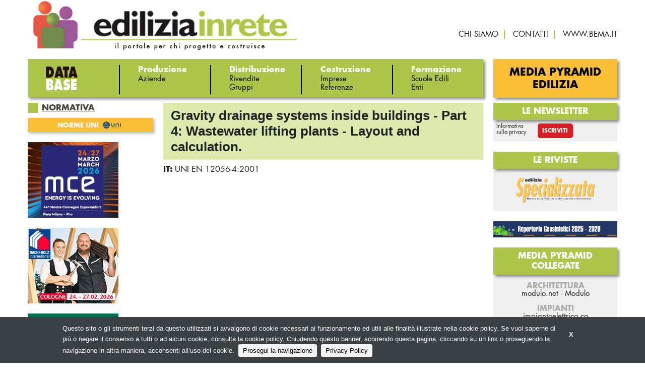

--- FILE ---
content_type: text/html;charset=utf-8
request_url: https://ediliziainrete.it/norme-eng/gravity-drainage-systems-inside-buildings-part-4-wastewater-lifting-plants-layout-and-calculation
body_size: 4122
content:
<!DOCTYPE html>
<!--[if lt IE 9]>         <html class="no-js lt-ie9" lang="en"> <![endif]-->
<!--[if gt IE 8]><!--> <html class="no-js" lang="en"> <!--<![endif]-->

<head>
    <meta charset="utf-8" />
    <meta name="viewport" content="width=device-width" />
    <title>
        Gravity drainage systems inside buildings - Part 4: Wastewater lifting plants - Layout and calculation. | Ediliziainrete.it
    </title>
    <meta name="description" content="" />

    
    	
    		<meta property="og:title" content="Gravity drainage systems inside buildings - Part 4: Wastewater lifting plants - Layout and calculation." />
    	
    		<meta property="og:url" content="https://ediliziainrete.it/norme-eng/gravity-drainage-systems-inside-buildings-part-4-wastewater-lifting-plants-layout-and-calculation" />
    	
    

    

    
		<link rel="canonical" href="https://ediliziainrete.it/norme-eng/gravity-drainage-systems-inside-buildings-part-4-wastewater-lifting-plants-layout-and-calculation" />
	

    

    

    

    
    	<script type="text/javascript">
    	/* <![CDATA[ */
    	var js_variables = {"cookiedomain":"ediliziainrete.it","cookies_notice":{"message":"Questo sito o gli strumenti terzi da questo utilizzati si avvalgono di cookie necessari al funzionamento ed utili alle finalità illustrate nella cookie policy. Se vuoi saperne di più o negare il consenso a tutti o ad alcuni cookie, consulta la cookie policy. Chiudendo questo banner, scorrendo questa pagina, cliccando su un link o proseguendo la navigazione in altra maniera, acconsenti all’uso dei cookie.","acceptText":"Prosegui la navigazione","policyText":"Privacy Policy","policyURL":"/pages/informativa-estesa-sui-cookie/","bottom":1}};
    	/* ]]> */	
    	</script>	
    

    
    	
    	
        	<link type="text/css" rel="stylesheet" media="all" href="/assets/foundation/css/normalize.css" />    
        
    
    	
    	
        	<link type="text/css" rel="stylesheet" media="all" href="/assets/foundation/css/foundation.min.css" />    
        
    
    	
    	
        	<link type="text/css" rel="stylesheet" media="all" href="/assets/adhoc/main.base.css" />    
        
    
    	
    	
        	<link type="text/css" rel="stylesheet" media="all" href="/assets/jquery.slicknav.1.0.7/slicknav.min.css" />    
        
    
    	
    	
        	<link type="text/css" rel="stylesheet" media="all" href="/assets/jquery.cookiebar/jquery.cookiebar.css" />    
        
    

    
    	
        <script type="text/javascript" src="/assets/jquery-1.7.2.min.js"></script>
    
    	
        <script type="text/javascript" src="/assets/foundation/js/vendor/custom.modernizr.js"></script>
    
    	
        <script type="text/javascript" src="/assets/foundation/js/foundation.min.js"></script>
    
    	
        <script type="text/javascript" src="/assets/jquery.slicknav.1.0.7/jquery.slicknav.min.js"></script>
    
    	
        <script type="text/javascript" src="/assets/jquery.cookiebar/jquery.cookiebar.js"></script>
    

    

    <script type="text/javascript">
	function gotoFeed(el) {
		if(el.href.indexOf('#')!=-1) { 
			window.location.href=el.href; 
			if(window.location.pathname==el.pathname && window.location.search==el.search) window.location.reload(); 
		} else { 
			window.location.href=el.href; 
		} 
		return false;	
	}
	function translateit(slug,text)	{
		if((typeof js_variables !== 'undefined') && js_variables.translations && js_variables.translations[slug])
			return js_variables.translations[slug]; 

		return text;
	}
	</script>

	
		<meta name="google-site-verification" content="XWMVyTpir8th6cGmAb_SfWw3x-1yzTYZczprohUTHes" />	
	

	

	
	
	

	  <!-- Google tag (gtag.js) -->
  <script async src="https://www.googletagmanager.com/gtag/js?id=G-WSXW6K2EEV"></script>
  <script>
  window.dataLayer = window.dataLayer || [];
  function gtag(){dataLayer.push(arguments);}
  gtag('js', new Date());
  gtag('config', 'G-WSXW6K2EEV');
  </script>


	
</head>
<body class="le">

	<div id="main-wrapper" class="clearself">
		
			
		
		
		<div class="row">
			<div class="small-12 columns">

				

			</div>
		</div>

		<div class="row">
			<div class="small-12 columns">

				

			</div>
		</div>

		<div class="dvtopbar">
			<div class="row">
				<div class="small-12 large-6 columns">
					<div class="leftcontainer">
						<a href="https://ediliziainrete.it" id="sitelogo"><img src="/assets/adhoc/imgs/EIRLogo.jpg" alt="EIR LOGO"/></a>
					</div>
				</div>

				<div class="small-12 large-6 columns">
					<div class="rightcontainer">
						<div class="dvabovemenu">
	<ul class="">
		
			<li class="menu-item-0">
				<a href="/pages/chi-siamo"><span><span>chi siamo</span></span></a>
			</li>
		
			<li class="menu-item-1">
				<a href="/pages/contatti"><span><span>contatti</span></span></a>
			</li>
		
			<li class="menu-item-2 last">
				<a href="http://bema.it" target="_blank"><span><span>www.bema.it</span></span></a>
			</li>
		
	</ul>
</div>
					</div>
				</div>
			</div>
		</div>

		<div class="main_menu">
			<div class="row">
				<div class="small-12 large-77 columns">
					<div class="dvmmenu">
	<ul class="">
		<li class="first">
			<div class="databasebtn"></div>

		
		
			
					
				
				</li>
				<li>
					<div>Produzione</div>

					<ul class="items">
			

			<li>
				<a href="/search/aziende"><span>Aziende</span></a>
			</li>
		
			
					
						</ul>
					
				
				</li>
				<li>
					<div>Distribuzione</div>

					<ul class="items">
			

			<li>
				<a href="/search/rivendite"><span>Rivendite</span></a>
			</li>
		
			

			<li>
				<a href="/search/gruppi"><span>Gruppi</span></a>
			</li>
		
			
					
						</ul>
					
				
				</li>
				<li>
					<div>Costruzione</div>

					<ul class="items">
			

			<li>
				<a href="/search/imprese"><span>Imprese</span></a>
			</li>
		
			

			<li>
				<a href="/search/referenze"><span>Referenze</span></a>
			</li>
		
			
					
						</ul>
					
				
				</li>
				<li>
					<div>Formazione</div>

					<ul class="items">
			

			<li>
				<a href="/search/scuole-edili"><span>Scuole Edili</span></a>
			</li>
		
			

			<li>
				<a href="/search/enti-e-eassociazioni"><span>Enti</span></a>
			</li>
		

		</ul>
		</li>
		<!--<li class="show-for-small">
			<a href="http://ediliziainrete.it/pages/iscrizione-newsletter-694"><span>Newsletter</span></a>
		</li>-->
	</ul>
</div>

<script type="text/javascript">
jQuery(document).ready(function(){
	if(typeof $.fn.slicknav=='function')
	{
		$('.dvmmenu > ul').slicknav({
			label: 'MENU',
			brand: '<a href="/"><img src="/assets/adhoc/imgs/EIRLogo.jpg" alt=""/></a>'
		});
	}
});
</script>	
				</div>

				<div class="small-12 large-23 columns">
					<div class="btnlink"><a href="http://bema.it/it/media-pyramid/edilizia" target="_blank">Media Pyramid Edilizia</a></div>
				</div>
			</div>
		</div>

		<div class="row">
			<div class="small-12 large-77 columns">
				<div class="yield-wrapper">
					

					<div class="single-wrapper">

	<div class="row">
		<div class="small-12 large-701 push-299 columns">
			<div class="main-wrapper">
				<h1>Gravity drainage systems inside buildings - Part 4: Wastewater lifting plants - Layout and calculation.</h1>

				<div class="body">
					

					<div class="clearself">
						<ul class="rels">
							
								<li><span class="rel_name">IT:</span> <a href="/norme/uni-en-12056-42001">UNI EN 12056-4:2001</a></li>
							
						</ul>
					</div>
				</div>

				<div class="single_editbtn"></div>
			</div>
		</div>

		<div class="small-12 large-299 pull-701 columns">
			<div class="left-sidebar">
	<div class="btnlink2_small"></div>

	

	<div class="widget-block dvsubsistemi">
	<div class="header">NORMATIVA</div>

	<div class="inner">
		<ul class="">
			
				<li class="menu-item-7 last">
					<a href="/search/norme-uni"><span><span>NORME UNI</span></span></a>
				</li>
			
		</ul>
	</div>
</div>
	
	

	
			<div class="banner-block banner-block-0">
		

		<a target="_blank" rel="nofollow sponsored" href="/chunks/69395b6dfcb7cb751a000005/follow_body_url?t=69395b6dfcb7cb751a000005:1769914324:876c50fb5c5fbcc6d906ba717bb3ffb4b82eb9171b3980f8aef1d2abc71b5308" title="MCE 2026">
			

			
				<img src="/files/chunks/69395b6dfcb7cb751a000005/69395b81fcb7cb750f000008.jpg" alt=""/>
			

		</a>
	</div>
	
	<div class="banner-block banner-block-1">
		

		<a target="_blank" rel="nofollow sponsored" href="/chunks/69281f2cfcb7cb4556000026/follow_body_url?t=69281f2cfcb7cb4556000026:1769914324:61cc79736294a726fce2db2349777dd94895135f0de41270d427e1b6b452e2f4" title="Dach + Holz">
			

			
				<img src="/files/chunks/69281f2cfcb7cb4556000026/69281f6ffcb7cb454b000027.gif" alt=""/>
			

		</a>
	</div>
	
	<div class="banner-block banner-block-2">
		

		<a target="_blank" rel="nofollow sponsored" href="/chunks/696f3b01fcb7cb74fb00003b/follow_body_url?t=696f3b01fcb7cb74fb00003b:1769914324:ea97b0b6daab3b2f6563e8de908984ffbccf9fd2ffe55bf75b91b7726cc84e4c" title="Case ITaly Expo 2026">
			

			
				<img src="/files/chunks/696f3b01fcb7cb74fb00003b/696f3b07fcb7cb74fb00003c.gif" alt=""/>
			

		</a>
	</div>
	

	
</div>
		</div>
	</div>

</div>

				</div>	
			</div>

			<div class="small-12 large-23 columns">
				<div class="right-sidebar">
	<!--<div class="btnlink2"><a href="http://ediliziainrete.it/pages/iscrizione-newsletter-694" target="_blank">ISCRIZIONE NEWSLETTER</a></div>-->

	

	<div class="widget-block dvnewsletter">
	<div class="header">LE NEWSLETTER</div>

	<div class="inner">
		<ul class="small-block-grid-3 large-block-grid-3">
			<li><span data-tooltip class="disclaim" title="Trattamento dei dati personali ai sensi della legge vigente sulla privacy (art. 4 D. Lgs. 196/03)">Informativa<br/>sulla privacy</span></li>
			<li><a class="iscrizione" href="https://ediliziainrete.it/pg/iscrizione-alla-newsletter">Iscriviti</a></li>
		</ul>
	</div>
</div>
	
	<div class="widget-block dvriviste">
	<div class="header">LE riviste</div>

	<div class="inner">
		<div><a href="http://bema.it/it/media/specializzata" target="_blank"><img src="/assets/adhoc/imgs/logo-specializzata.png" alt=""/></a></div>
	</div>
</div>

	
			<div class="banner-block banner-block-0">
		

		<a target="_blank" rel="nofollow sponsored" href="/chunks/68eccf7cfcb7cb4f41000013/follow_body_url?t=68eccf7cfcb7cb4f41000013:1769914324:1f64aa7d26d3e5d2017042b288fc38d5020a5ce46e9d5c066068436e3246d601" title="Repertorio Geosintetici 2025-2026">
			

			
				<img src="/files/chunks/68eccf7cfcb7cb4f41000013/68eccfd0fcb7cb4f6600000d.png" alt=""/>
			

		</a>
	</div>
	

	

	<div class="widget-block dvmediapyramid">
	<div class="header">MEDIA PYRAMID COLLEGATE</div>

	<div class="inner">
		<div class="subtitle">ARCHITETTURA</div>
		<div><a href="http://www.modulo.net/" target="_blank">modulo.net</a> - <a href="http://bema.it/it/media/modulo" target="_blank">Modulo</a></div>
		<br>
		<div class="subtitle">IMPIANTI</div>
		<div><a href="http://impiantoelettrico.co/" target="_blank">impiantoelettrico.co</a></div>
		<div><a href="http://bema.it/it/media/contatto-elettrico" target="_blank">Contatto Elettrico</a></div>
		<br/>
		<div class="subtitle">AMBIENTE</div>
		<div><a href="http://smartcityweb.net/" target="_blank">smartcityweb.net</a></div>
		<div><a href="https://bema.it/it/media/smartcity" target="_blank">SmartCity</a></div>
		<br/>
		<div class="subtitle">ARREDO CONTRACT</div>
		<div><a href="http://designandcontract.com/" target="_blank">Design&amp;Contract.com</a> - <a href="http://bema.it/it/media/suite" target="_blank">Suite</a></div>
	</div>
</div>



	

	
			<div class="banner-block banner-block-0">
		

		<a target="_blank" rel="nofollow sponsored" href="/chunks/6979c333fcb7cb74fb000041/follow_body_url?t=6979c333fcb7cb74fb000041:1769914324:4feb5fc1008381dbd1fd50c287bdaee0cfd682388d2b576632a1c43e66b5dfa0" title="Soprema 2026">
			

			
				<img src="/files/chunks/6979c333fcb7cb74fb000041/6979c34dfcb7cb751a000038.png" alt=""/>
			

		</a>
	</div>
	
	<div class="banner-block banner-block-1">
		

		<a target="_blank" rel="nofollow sponsored" href="/chunks/6979c29cfcb7cb751a000037/follow_body_url?t=6979c29cfcb7cb751a000037:1769914324:6464a742a520714c6f47fb918197c57b9a01000f572cc068854543113278883f" title="Bossong 2026">
			

			
				<img src="/files/chunks/6979c29cfcb7cb751a000037/6979c2a5fcb7cb750f00003b.gif" alt=""/>
			

		</a>
	</div>
	

	
</div>	
			</div>
		</div>

		<div class="dvabovemenu_small"></div>
		<div class="btnlink_small"></div>

		<div class="dvfooter">
			<div class="inner">
				&copy; Copyright 2026. Edilizia in Rete - N.ro Iscrizione ROC 5836 - <a href="/pages/privacy-policy">Privacy policy</a>
			</div>
		</div>
	</div>

<script type="text/javascript">
jQuery(document).ready(function($){
	// mobile optimization
	var max_width;
	if (Modernizr.mq('(max-width: 0px)')) {
		// Browsers that support media queries
		max_width = function (width) {
			return Modernizr.mq('(max-width: ' + width + 'px)');
		};
	}
	else {
		// Fallback for browsers that does not support media queries
		max_width = function (width) {
			return $(window).width() <= width;
		};
	}

	if(max_width(768)) // on small screens
	{
		$('.banners_leader').appendTo($('.banners_leader_small'));	
		$('.dvabovemenu').appendTo($('.dvabovemenu_small'));	
		$('.btnlink').appendTo($('.btnlink_small'));	
		$('.btnlink2').appendTo($('.btnlink2_small'));	
	}
});
</script>

	<script>
    jQuery(document).ready(function( $ ) {
    	$(document).foundation();
    });
    </script>
</body>

</html>